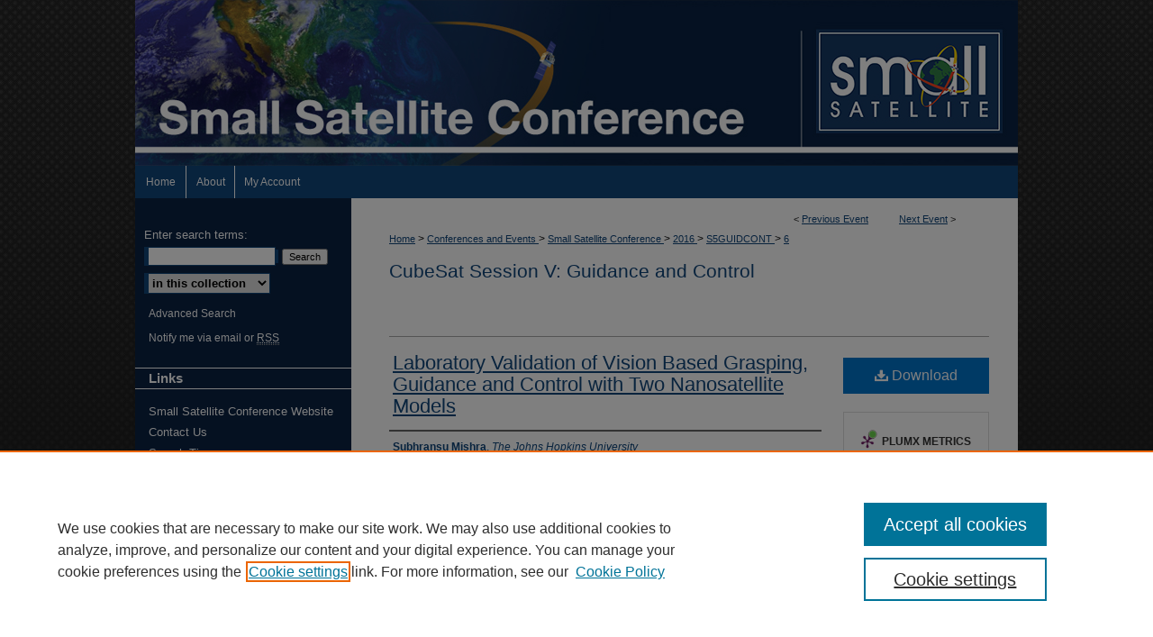

--- FILE ---
content_type: text/html; charset=UTF-8
request_url: https://digitalcommons.usu.edu/smallsat/2016/S5GuidCont/6/
body_size: 8651
content:

<!DOCTYPE html>
<html lang="en">
<head><!-- inj yui3-seed: --><script type='text/javascript' src='//cdnjs.cloudflare.com/ajax/libs/yui/3.6.0/yui/yui-min.js'></script><script type='text/javascript' src='//ajax.googleapis.com/ajax/libs/jquery/1.10.2/jquery.min.js'></script><!-- Adobe Analytics --><script type='text/javascript' src='https://assets.adobedtm.com/4a848ae9611a/d0e96722185b/launch-d525bb0064d8.min.js'></script><script type='text/javascript' src=/assets/nr_browser_production.js></script>

<!-- def.1 -->
<meta charset="utf-8">
<meta name="viewport" content="width=device-width">
<title>DigitalCommons@USU - Small Satellite Conference: Laboratory Validation of Vision Based Grasping, Guidance and Control with Two Nanosatellite Models</title>


<!-- FILE article_meta-tags.inc --><!-- FILE: /srv/sequoia/main/data/assets/site/article_meta-tags.inc -->
<meta itemprop="name" content="Laboratory Validation of Vision Based Grasping, Guidance and Control with Two Nanosatellite Models">
<meta property="og:title" content="Laboratory Validation of Vision Based Grasping, Guidance and Control with Two Nanosatellite Models">
<meta name="twitter:title" content="Laboratory Validation of Vision Based Grasping, Guidance and Control with Two Nanosatellite Models">
<meta property="article:author" content="Subhransu Mishra">
<meta name="author" content="Subhransu Mishra">
<meta property="article:author" content="Max Basescu">
<meta name="author" content="Max Basescu">
<meta property="article:author" content="Marin Kobilarov">
<meta name="author" content="Marin Kobilarov">
<meta name="robots" content="noodp, noydir">
<meta name="description" content="The goal of this work is to demonstrate the autonomous proximity operation capabilities of a 3U scale cubesat in performing the simulated tasks of docking, charging, relative navigation, and deorbiting of space debris, as a step towards designing a fully robotic cubesat. The experiments were performed on an air-bearing testbed, using an engineering model of a 3U scale cubesat equipped with cold-gas propulsion. An appendage with a gripper is integrated into the model to enable grasping. Onboard vision and control algorithms are employed to perform precise navigation and manipulation tasks. Three experiments incorporating the tasks above have been successfully demonstrated. Hardware: The experimental setup consists of two 3U cubesat engineering models, an air-bearing testbed, and a motion capture system. The current cubesat model is derived from a previous version that has been used to demonstrate autonomous point-to-point navigation and obstacle avoidance tasks. The cubesat model consists of the following main subsystems: 3D printed cold-gas propulsion, sensing and computing, and power. In addition, we developed and integrated an appendage with a multipurpose end effector that is effective in grasping objects, docking to, and charging a second cubesat model. The sensor suite consists of pressure sensors, an inertial measurement unit (IMU), short range IR sensors, and a camera. An Odroid XU4 computer with an octa-core processor was chosen to satisfy the computational, power, and form constraints of the model. Software: The perception and control algorithms used for the proximity operations were developed and implemented using an open source robotics software framework called Robot Operating System (ROS) as a middleware for communication. The perception algorithm estimates the 3D pose and rate of change of the cubesat and objects of interest in its vicinity. The object detection requires a textured 3D model of objects and works by matching SURF features of a given image to those generated from the 3D model. The object tracking employs KLT tracking with outlier detection to obtain robust estimates. The textured 3D model is constructed from multi-view images, however, it can also be generated from CAD models. A state machine is employed to automatically switch between the desired control behaviors. Experiment: The system&#039;s performance is validated through three experiments showcasing precise relative navigation, docking, and reconfiguration. The first experiment is a simple docking and reconfiguration maneuver, in which a &quot;primary&quot; cubesat detects and navigates to the closest face of a passive &quot;secondary&quot; cubesat, upon which it deploys its appendage">
<meta itemprop="description" content="The goal of this work is to demonstrate the autonomous proximity operation capabilities of a 3U scale cubesat in performing the simulated tasks of docking, charging, relative navigation, and deorbiting of space debris, as a step towards designing a fully robotic cubesat. The experiments were performed on an air-bearing testbed, using an engineering model of a 3U scale cubesat equipped with cold-gas propulsion. An appendage with a gripper is integrated into the model to enable grasping. Onboard vision and control algorithms are employed to perform precise navigation and manipulation tasks. Three experiments incorporating the tasks above have been successfully demonstrated. Hardware: The experimental setup consists of two 3U cubesat engineering models, an air-bearing testbed, and a motion capture system. The current cubesat model is derived from a previous version that has been used to demonstrate autonomous point-to-point navigation and obstacle avoidance tasks. The cubesat model consists of the following main subsystems: 3D printed cold-gas propulsion, sensing and computing, and power. In addition, we developed and integrated an appendage with a multipurpose end effector that is effective in grasping objects, docking to, and charging a second cubesat model. The sensor suite consists of pressure sensors, an inertial measurement unit (IMU), short range IR sensors, and a camera. An Odroid XU4 computer with an octa-core processor was chosen to satisfy the computational, power, and form constraints of the model. Software: The perception and control algorithms used for the proximity operations were developed and implemented using an open source robotics software framework called Robot Operating System (ROS) as a middleware for communication. The perception algorithm estimates the 3D pose and rate of change of the cubesat and objects of interest in its vicinity. The object detection requires a textured 3D model of objects and works by matching SURF features of a given image to those generated from the 3D model. The object tracking employs KLT tracking with outlier detection to obtain robust estimates. The textured 3D model is constructed from multi-view images, however, it can also be generated from CAD models. A state machine is employed to automatically switch between the desired control behaviors. Experiment: The system&#039;s performance is validated through three experiments showcasing precise relative navigation, docking, and reconfiguration. The first experiment is a simple docking and reconfiguration maneuver, in which a &quot;primary&quot; cubesat detects and navigates to the closest face of a passive &quot;secondary&quot; cubesat, upon which it deploys its appendage">
<meta name="twitter:description" content="The goal of this work is to demonstrate the autonomous proximity operation capabilities of a 3U scale cubesat in performing the simulated tasks of docking, charging, relative navigation, and deorbiting of space debris, as a step towards designing a fully robotic cubesat. The experiments were performed on an air-bearing testbed, using an engineering model of a 3U scale cubesat equipped with cold-gas propulsion. An appendage with a gripper is integrated into the model to enable grasping. Onboard vision and control algorithms are employed to perform precise navigation and manipulation tasks. Three experiments incorporating the tasks above have been successfully demonstrated. Hardware: The experimental setup consists of two 3U cubesat engineering models, an air-bearing testbed, and a motion capture system. The current cubesat model is derived from a previous version that has been used to demonstrate autonomous point-to-point navigation and obstacle avoidance tasks. The cubesat model consists of the following main subsystems: 3D printed cold-gas propulsion, sensing and computing, and power. In addition, we developed and integrated an appendage with a multipurpose end effector that is effective in grasping objects, docking to, and charging a second cubesat model. The sensor suite consists of pressure sensors, an inertial measurement unit (IMU), short range IR sensors, and a camera. An Odroid XU4 computer with an octa-core processor was chosen to satisfy the computational, power, and form constraints of the model. Software: The perception and control algorithms used for the proximity operations were developed and implemented using an open source robotics software framework called Robot Operating System (ROS) as a middleware for communication. The perception algorithm estimates the 3D pose and rate of change of the cubesat and objects of interest in its vicinity. The object detection requires a textured 3D model of objects and works by matching SURF features of a given image to those generated from the 3D model. The object tracking employs KLT tracking with outlier detection to obtain robust estimates. The textured 3D model is constructed from multi-view images, however, it can also be generated from CAD models. A state machine is employed to automatically switch between the desired control behaviors. Experiment: The system&#039;s performance is validated through three experiments showcasing precise relative navigation, docking, and reconfiguration. The first experiment is a simple docking and reconfiguration maneuver, in which a &quot;primary&quot; cubesat detects and navigates to the closest face of a passive &quot;secondary&quot; cubesat, upon which it deploys its appendage">
<meta property="og:description" content="The goal of this work is to demonstrate the autonomous proximity operation capabilities of a 3U scale cubesat in performing the simulated tasks of docking, charging, relative navigation, and deorbiting of space debris, as a step towards designing a fully robotic cubesat. The experiments were performed on an air-bearing testbed, using an engineering model of a 3U scale cubesat equipped with cold-gas propulsion. An appendage with a gripper is integrated into the model to enable grasping. Onboard vision and control algorithms are employed to perform precise navigation and manipulation tasks. Three experiments incorporating the tasks above have been successfully demonstrated. Hardware: The experimental setup consists of two 3U cubesat engineering models, an air-bearing testbed, and a motion capture system. The current cubesat model is derived from a previous version that has been used to demonstrate autonomous point-to-point navigation and obstacle avoidance tasks. The cubesat model consists of the following main subsystems: 3D printed cold-gas propulsion, sensing and computing, and power. In addition, we developed and integrated an appendage with a multipurpose end effector that is effective in grasping objects, docking to, and charging a second cubesat model. The sensor suite consists of pressure sensors, an inertial measurement unit (IMU), short range IR sensors, and a camera. An Odroid XU4 computer with an octa-core processor was chosen to satisfy the computational, power, and form constraints of the model. Software: The perception and control algorithms used for the proximity operations were developed and implemented using an open source robotics software framework called Robot Operating System (ROS) as a middleware for communication. The perception algorithm estimates the 3D pose and rate of change of the cubesat and objects of interest in its vicinity. The object detection requires a textured 3D model of objects and works by matching SURF features of a given image to those generated from the 3D model. The object tracking employs KLT tracking with outlier detection to obtain robust estimates. The textured 3D model is constructed from multi-view images, however, it can also be generated from CAD models. A state machine is employed to automatically switch between the desired control behaviors. Experiment: The system&#039;s performance is validated through three experiments showcasing precise relative navigation, docking, and reconfiguration. The first experiment is a simple docking and reconfiguration maneuver, in which a &quot;primary&quot; cubesat detects and navigates to the closest face of a passive &quot;secondary&quot; cubesat, upon which it deploys its appendage">
<meta name="bepress_citation_conference" content="Small Satellite Conference">
<meta name="bepress_citation_author" content="Mishra, Subhransu">
<meta name="bepress_citation_author_institution" content="The Johns Hopkins University">
<meta name="bepress_citation_author" content="Basescu, Max">
<meta name="bepress_citation_author_institution" content="The Johns Hopkins University">
<meta name="bepress_citation_author" content="Kobilarov, Marin">
<meta name="bepress_citation_author_institution" content="The Johns Hopkins University">
<meta name="bepress_citation_title" content="Laboratory Validation of Vision Based Grasping, Guidance and Control with Two Nanosatellite Models">
<meta name="bepress_citation_date" content="2016">
<!-- FILE: /srv/sequoia/main/data/assets/site/ir_download_link.inc -->
<!-- FILE: /srv/sequoia/main/data/assets/site/article_meta-tags.inc (cont) -->
<meta name="bepress_citation_pdf_url" content="https://digitalcommons.usu.edu/cgi/viewcontent.cgi?article=3486&amp;context=smallsat">
<meta name="bepress_citation_abstract_html_url" content="https://digitalcommons.usu.edu/smallsat/2016/S5GuidCont/6">
<meta name="bepress_citation_online_date" content="2016/8/31">
<meta name="viewport" content="width=device-width">
<!-- Additional Twitter data -->
<meta name="twitter:card" content="summary">
<!-- Additional Open Graph data -->
<meta property="og:type" content="article">
<meta property="og:url" content="https://digitalcommons.usu.edu/smallsat/2016/S5GuidCont/6">
<meta property="og:site_name" content="DigitalCommons@USU">




<!-- FILE: article_meta-tags.inc (cont) -->
<meta name="bepress_is_article_cover_page" content="1">


<!-- sh.1 -->
<link rel="stylesheet" href="/smallsat/ir-style.css" type="text/css" media="screen">
<link rel="stylesheet" href="/smallsat/ir-custom.css" type="text/css" media="screen">
<link rel="stylesheet" href="/smallsat/ir-local.css" type="text/css" media="screen">
<link rel="alternate" type="application/rss+xml" title="Conference on Small Satellites Newsfeed" href="/smallsat/recent.rss">
<link rel="shortcut icon" href="/favicon.ico" type="image/x-icon">
<script type="text/javascript" src="/assets/jsUtilities.js"></script>
<script type="text/javascript" src="/assets/footnoteLinks.js"></script>
<link rel="stylesheet" href="/ir-print.css" type="text/css" media="print">
<!--[if IE]>
<link rel="stylesheet" href="/ir-ie.css" type="text/css" media="screen">
<![endif]-->

<!-- end sh.1 -->




<script type="text/javascript">var pageData = {"page":{"environment":"prod","productName":"bpdg","language":"en","name":"ir_event_community:theme:track:article","businessUnit":"els:rp:st"},"visitor":{}};</script>

</head>
<body >
<!-- FILE /srv/sequoia/main/data/assets/site/ir_event_community/header.pregen -->

	<!-- FILE: /srv/sequoia/main/data/journals/digitalcommons.usu.edu/smallsat/assets/header_custom.inc --><!-- FILE: /srv/sequoia/main/data/assets/site/mobile_nav.inc --><!--[if !IE]>-->
<script src="/assets/scripts/dc-mobile/dc-responsive-nav.js"></script>

<header id="mobile-nav" class="nav-down device-fixed-height" style="visibility: hidden;">
  
  
  <nav class="nav-collapse">
    <ul>
      <li class="menu-item active device-fixed-width"><a href="https://digitalcommons.usu.edu" title="Home" data-scroll >Home</a></li>
      <li class="menu-item device-fixed-width"><a href="https://digitalcommons.usu.edu/do/search/advanced/" title="Search" data-scroll ><i class="icon-search"></i> Search</a></li>
      <li class="menu-item device-fixed-width"><a href="https://digitalcommons.usu.edu/communities.html" title="Browse" data-scroll >Browse Collections</a></li>
      <li class="menu-item device-fixed-width"><a href="/cgi/myaccount.cgi?context=" title="My Account" data-scroll >My Account</a></li>
      <li class="menu-item device-fixed-width"><a href="https://digitalcommons.usu.edu/about.html" title="About" data-scroll >About</a></li>
      <li class="menu-item device-fixed-width"><a href="https://network.bepress.com" title="Digital Commons Network" data-scroll ><img width="16" height="16" alt="DC Network" style="vertical-align:top;" src="/assets/md5images/8e240588cf8cd3a028768d4294acd7d3.png"> Digital Commons Network™</a></li>
    </ul>
  </nav>
</header>

<script src="/assets/scripts/dc-mobile/dc-mobile-nav.js"></script>
<!--<![endif]-->
<!-- FILE: /srv/sequoia/main/data/journals/digitalcommons.usu.edu/smallsat/assets/header_custom.inc (cont) -->

				

<div id="smallsat">
	<div id="container">
		<a href="#main" class="skiplink" accesskey="2" >Skip to main content</a>

					
			<div id="header">
				<a href="https://digitalcommons.usu.edu/smallsat" id="banner_link" title="Small Satellite Conference" >
					<img id="banner_image" alt="Small Satellite Conference" width='980' height='184' src="/assets/md5images/fff422845b0dc8f040352d3ea39f6b50.png">
				</a>	
				
					<a href="https://smallsat.org" id="logo_link" title="Small Satellite Conference" >
						<img id="logo_image" alt="Small Satellite Conference logo" width='207' height='115' src="/assets/md5images/59d2d6a069cc1c814140772f7c1305b9.png">
					</a>	
				
			</div>
					
			<div id="navigation">
				<!-- FILE: /srv/sequoia/main/data/digitalcommons.usu.edu/assets/ir_navigation.inc --><div id="tabs" role="navigation" aria-label="Main"><ul><li id="tabone"><a href="https://digitalcommons.usu.edu" title="Home" ><span>Home</span></a></li><li id="tabtwo"><a href="https://digitalcommons.usu.edu/about.html" title="About" ><span>About</span></a></li><li id="tabfour"><a href="https://digitalcommons.usu.edu/cgi/myaccount.cgi?context=" title="My Account" ><span>My Account</span></a></li></ul></div>


<!-- FILE: /srv/sequoia/main/data/journals/digitalcommons.usu.edu/smallsat/assets/header_custom.inc (cont) -->
			</div>
			
			
		<div id="wrapper">
			<div id="content">
				<div id="main" class="text">		<!-- FILE: /srv/sequoia/main/data/assets/site/ir_event_community/header.pregen (cont) -->

<script type="text/javascript" src="/assets/floatbox/floatbox.js"></script>
<!-- FILE: /srv/sequoia/main/data/assets/site/ir_event_community/theme/track/event/event_pager.inc -->

<div id="breadcrumb"><ul id="pager">

                
                 
<li>&lt; <a href="https://digitalcommons.usu.edu/smallsat/2016/S5GuidCont/2" class="ignore" >Previous Event</a></li>
        
        
        

                
                 
<li><a href="https://digitalcommons.usu.edu/smallsat/2016/S5GuidCont/3" class="ignore" >Next Event</a> &gt;</li>
        
        
        
<li>&nbsp;</li></ul><!-- FILE: /srv/sequoia/main/data/assets/site/ir_event_community/theme/track/event/ir_breadcrumb.inc -->

































































<div class="crumbs" role="navigation" aria-label="Breadcrumb"><p>

<a href="https://digitalcommons.usu.edu" class="ignore" >Home</a>







 <span aria-hidden="true">&gt;</span> 
    <a href="https://digitalcommons.usu.edu/conferences" class="ignore" >
        Conferences and Events
    </a>





 <span aria-hidden="true">&gt;</span> 
    <a href="https://digitalcommons.usu.edu/smallsat" class="ignore" >
        Small Satellite Conference
    </a>





 <span aria-hidden="true">&gt;</span> 
    <a href="https://digitalcommons.usu.edu/smallsat/2016" class="ignore" >
        2016
    </a>




     <span aria-hidden="true">&gt;</span> 
        <a href="https://digitalcommons.usu.edu/smallsat/2016/S5GuidCont" class="ignore" >
            S5GUIDCONT
        </a>







 <span aria-hidden="true">&gt;</span> 
    <a href="https://digitalcommons.usu.edu/smallsat/2016/S5GuidCont/6" class="ignore" aria-current="page" >
        6
    </a>


</p></div>

<!-- FILE: /srv/sequoia/main/data/assets/site/ir_event_community/theme/track/event/event_pager.inc (cont) -->
</div>
<!-- FILE: /srv/sequoia/main/data/assets/site/ir_event_community/theme/track/event/index.html (cont) -->
<!-- FILE: /srv/sequoia/main/data/assets/site/ir_event_community/theme/track/event/event_info.inc --><!-- FILE: /srv/sequoia/main/data/assets/site/openurl.inc -->

























<!-- FILE: /srv/sequoia/main/data/assets/site/ir_event_community/theme/track/event/event_info.inc (cont) -->
<!-- FILE: /srv/sequoia/main/data/assets/site/ir_download_link.inc -->









	
	
	
    
    
    
	
		
		
		
	
	
	
	
	
	

<!-- FILE: /srv/sequoia/main/data/assets/site/ir_event_community/theme/track/event/event_info.inc (cont) -->
<!-- FILE: /srv/sequoia/main/data/assets/site/ir_event_community/theme/track/event/ir_article_header.inc -->







































































<div id="series-header">
<!-- FILE: /srv/sequoia/main/data/assets/site/ir_event_community/theme/track/track_logo.inc -->
<!-- FILE: /srv/sequoia/main/data/assets/site/ir_event_community/theme/track/event/ir_article_header.inc (cont) --><h2 id="series-title"><a href="https://digitalcommons.usu.edu/smallsat/2016/S5GuidCont" >CubeSat Session V: Guidance and Control</a></h2></div>
<div style="clear: both">&nbsp;</div>

<div id="sub">
<div id="alpha">
<!-- FILE: /srv/sequoia/main/data/assets/site/ir_event_community/theme/track/event/event_info.inc (cont) --><div id='title' class='element'>
<h1><a href='https://digitalcommons.usu.edu/cgi/viewcontent.cgi?article=3486&amp;context=smallsat'>Laboratory Validation of Vision Based Grasping, Guidance and Control with Two Nanosatellite Models</a></h1>
</div>
<div class='clear'></div>
<div id='authors' class='element'>
<h2 class='visually-hidden'>Presenter Information</h2>
<p class="author"><a href='https://digitalcommons.usu.edu/do/search/?q=author%3A%22Subhransu%20Mishra%22&start=0&context=656526'><strong>Subhransu Mishra</strong>, <em>The Johns Hopkins University</em></a><br />
<a href='https://digitalcommons.usu.edu/do/search/?q=author%3A%22Max%20Basescu%22&start=0&context=656526'><strong>Max Basescu</strong>, <em>The Johns Hopkins University</em></a><br />
<a href='https://digitalcommons.usu.edu/do/search/?q=author%3A%22Marin%20Kobilarov%22&start=0&context=656526'><strong>Marin Kobilarov</strong>, <em>The Johns Hopkins University</em></a><br />
</p></div>
<div class='clear'></div>
<div id='session' class='element'>
<h2 class='field-heading'>Session</h2>
<p>Session V: Guidance and Control</p>
</div>
<div class='clear'></div>
<div id='abstract' class='element'>
<h2 class='field-heading'>Abstract</h2>
<p>The goal of this work is to demonstrate the autonomous proximity operation capabilities of a 3U scale cubesat in performing the simulated tasks of docking, charging, relative navigation, and deorbiting of space debris, as a step towards designing a fully robotic cubesat. The experiments were performed on an air-bearing testbed, using an engineering model of a 3U scale cubesat equipped with cold-gas propulsion. An appendage with a gripper is integrated into the model to enable grasping. Onboard vision and control algorithms are employed to perform precise navigation and manipulation tasks. Three experiments incorporating the tasks above have been successfully demonstrated.</p>
<p>Hardware: The experimental setup consists of two 3U cubesat engineering models, an air-bearing testbed, and a motion capture system. The current cubesat model is derived from a previous version that has been used to demonstrate autonomous point-to-point navigation and obstacle avoidance tasks. The cubesat model consists of the following main subsystems: 3D printed cold-gas propulsion, sensing and computing, and power. In addition, we developed and integrated an appendage with a multipurpose end effector that is effective in grasping objects, docking to, and charging a second cubesat model. The sensor suite consists of pressure sensors, an inertial measurement unit (IMU), short range IR sensors, and a camera. An Odroid XU4 computer with an octa-core processor was chosen to satisfy the computational, power, and form constraints of the model.</p>
<p>Software: The perception and control algorithms used for the proximity operations were developed and implemented using an open source robotics software framework called Robot Operating System (ROS) as a middleware for communication. The perception algorithm estimates the 3D pose and rate of change of the cubesat and objects of interest in its vicinity. The object detection requires a textured 3D model of objects and works by matching SURF features of a given image to those generated from the 3D model. The object tracking employs KLT tracking with outlier detection to obtain robust estimates. The textured 3D model is constructed from multi-view images, however, it can also be generated from CAD models. A state machine is employed to automatically switch between the desired control behaviors.</p>
<p>Experiment: The system's performance is validated through three experiments showcasing precise relative navigation, docking, and reconfiguration. The first experiment is a simple docking and reconfiguration maneuver, in which a "primary" cubesat detects and navigates to the closest face of a passive "secondary" cubesat, upon which it deploys its appendage and docks. The primary then navigates the joined system to a final goal position. In a variation of this experiment, after docking, the primary transmits power to the secondary which is indicated by an LED. The next experiment explores the scenario of debris deorbiting. Similar to the first experiment, the docking procedure is performed, followed by unlatching and release of the secondary with a desired velocity vector. In the last experiment, the primary and secondary execute relative navigation along a set path while maintaining formation.</p>
<p>Additional details can be found here: <a href="https://asco.lcsr.jhu.edu/nanosatellite-guidance-navigation-and-control">https://asco.lcsr.jhu.edu/nanosatellite-guidance-navigation-and-control</a></p>
</div>
<div class='clear'></div>
<div id='document_type' class='element'>
<h2 class='field-heading'>Document Type</h2>
<p>Event</p>
</div>
<div class='clear'></div>
</div>
    </div>
    <div id='beta_7-3'>
<!-- FILE: /srv/sequoia/main/data/assets/site/info_box_7_3.inc --><!-- FILE: /srv/sequoia/main/data/assets/site/openurl.inc -->

























<!-- FILE: /srv/sequoia/main/data/assets/site/info_box_7_3.inc (cont) -->
<!-- FILE: /srv/sequoia/main/data/assets/site/ir_download_link.inc -->









	
	
	
    
    
    
	
		
		
		
	
	
	
	
	
	

<!-- FILE: /srv/sequoia/main/data/assets/site/info_box_7_3.inc (cont) -->


	<!-- FILE: /srv/sequoia/main/data/assets/site/info_box_download_button.inc --><div class="aside download-button">
      <a id="pdf" class="btn" href="https://digitalcommons.usu.edu/cgi/viewcontent.cgi?article=3486&amp;context=smallsat" title="PDF (53.0&nbsp;MB) opens in new window" target="_blank" > 
    	<i class="icon-download-alt" aria-hidden="true"></i>
        Download
      </a>
</div>


<!-- FILE: /srv/sequoia/main/data/assets/site/info_box_7_3.inc (cont) -->
	<!-- FILE: /srv/sequoia/main/data/assets/site/info_box_embargo.inc -->
<!-- FILE: /srv/sequoia/main/data/assets/site/info_box_7_3.inc (cont) -->

<!-- FILE: /srv/sequoia/main/data/assets/site/info_box_custom_upper.inc -->
<!-- FILE: /srv/sequoia/main/data/assets/site/info_box_7_3.inc (cont) -->
<!-- FILE: /srv/sequoia/main/data/assets/site/info_box_openurl.inc -->
<!-- FILE: /srv/sequoia/main/data/assets/site/info_box_7_3.inc (cont) -->

<!-- FILE: /srv/sequoia/main/data/assets/site/info_box_article_metrics.inc -->






<div id="article-stats" class="aside hidden">

    <p class="article-downloads-wrapper hidden"><span id="article-downloads"></span> DOWNLOADS</p>
    <p class="article-stats-date hidden">Since August 31, 2016</p>

    <p class="article-plum-metrics">
        <a href="https://plu.mx/plum/a/?repo_url=https://digitalcommons.usu.edu/smallsat/2016/S5GuidCont/6" class="plumx-plum-print-popup plum-bigben-theme" data-badge="true" data-hide-when-empty="true" ></a>
    </p>
</div>
<script type="text/javascript" src="//cdn.plu.mx/widget-popup.js"></script>





<!-- Article Download Counts -->
<script type="text/javascript" src="/assets/scripts/article-downloads.pack.js"></script>
<script type="text/javascript">
    insertDownloads(9058723);
</script>


<!-- Add border to Plum badge & download counts when visible -->
<script>
// bind to event when PlumX widget loads
jQuery('body').bind('plum:widget-load', function(e){
// if Plum badge is visible
  if (jQuery('.PlumX-Popup').length) {
// remove 'hidden' class
  jQuery('#article-stats').removeClass('hidden');
  jQuery('.article-stats-date').addClass('plum-border');
  }
});
// bind to event when page loads
jQuery(window).bind('load',function(e){
// if DC downloads are visible
  if (jQuery('#article-downloads').text().length > 0) {
// add border to aside
  jQuery('#article-stats').removeClass('hidden');
  }
});
</script>



<!-- Adobe Analytics: Download Click Tracker -->
<script>

$(function() {

  // Download button click event tracker for PDFs
  $(".aside.download-button").on("click", "a#pdf", function(event) {
    pageDataTracker.trackEvent('navigationClick', {
      link: {
          location: 'aside download-button',
          name: 'pdf'
      }
    });
  });

  // Download button click event tracker for native files
  $(".aside.download-button").on("click", "a#native", function(event) {
    pageDataTracker.trackEvent('navigationClick', {
        link: {
            location: 'aside download-button',
            name: 'native'
        }
     });
  });

});

</script>
<!-- FILE: /srv/sequoia/main/data/assets/site/info_box_7_3.inc (cont) -->



	<!-- FILE: /srv/sequoia/main/data/assets/site/info_box_disciplines.inc -->




	







<!-- FILE: /srv/sequoia/main/data/assets/site/info_box_7_3.inc (cont) -->

<!-- FILE: /srv/sequoia/main/data/assets/site/bookmark_widget.inc -->

<div id="share" class="aside">
<h2>Share</h2>
	
		
	
	<div class="a2a_kit a2a_kit_size_24 a2a_default_style">
    	<a class="a2a_button_facebook"></a>
    	<a class="a2a_button_linkedin"></a>
		<a class="a2a_button_whatsapp"></a>
		<a class="a2a_button_email"></a>
    	<a class="a2a_dd"></a>
    	<script async src="https://static.addtoany.com/menu/page.js"></script>
	</div>
</div>

<!-- FILE: /srv/sequoia/main/data/assets/site/info_box_7_3.inc (cont) -->
<!-- FILE: /srv/sequoia/main/data/assets/site/info_box_geolocate.inc --><!-- FILE: /srv/sequoia/main/data/assets/site/ir_geolocate_enabled_and_displayed.inc -->

<!-- FILE: /srv/sequoia/main/data/assets/site/info_box_geolocate.inc (cont) -->

<!-- FILE: /srv/sequoia/main/data/assets/site/info_box_7_3.inc (cont) -->

	<!-- FILE: /srv/sequoia/main/data/assets/site/zotero_coins.inc -->

<span class="Z3988" title="ctx_ver=Z39.88-2004&amp;rft_val_fmt=info%3Aofi%2Ffmt%3Akev%3Amtx%3Ajournal&amp;rft_id=https%3A%2F%2Fdigitalcommons.usu.edu%2Fsmallsat%2F2016%2FS5GuidCont%2F6&amp;rft.atitle=Laboratory%20Validation%20of%20Vision%20Based%20Grasping%2C%20Guidance%20and%20Control%20with%20Two%20Nanosatellite%20Models&amp;rft.aufirst=Subhransu&amp;rft.aulast=Mishra&amp;rft.au=Max%20Basescu&amp;rft.au=Marin%20Kobilarov&amp;rft.jtitle=Small%20Satellite%20Conference&amp;rft.date=2016-08-07">COinS</span>
<!-- FILE: /srv/sequoia/main/data/assets/site/info_box_7_3.inc (cont) -->

<!-- FILE: /srv/sequoia/main/data/assets/site/info_box_custom_lower.inc -->
<!-- FILE: /srv/sequoia/main/data/assets/site/info_box_7_3.inc (cont) -->
<!-- FILE: /srv/sequoia/main/data/assets/site/ir_event_community/theme/track/event/event_info.inc (cont) --></div>

<div class='clear'>&nbsp;</div>
<!-- FILE: /srv/sequoia/main/data/assets/site/ir_event_community/theme/track/event/hcalendar.inc --><div id="hcalendar" class="vevent ignore">

	<abbr class="dtstart" title="2016-08-07T094500">Aug 7th,  9:45 AM</abbr>



	<p class="summary">Laboratory Validation of Vision Based Grasping, Guidance and Control with Two Nanosatellite Models</p>



	<p class="description"><p>The goal of this work is to demonstrate the autonomous proximity operation capabilities of a 3U scale cubesat in performing the simulated tasks of docking, charging, relative navigation, and deorbiting of space debris, as a step towards designing a fully robotic cubesat. The experiments were performed on an air-bearing testbed, using an engineering model of a 3U scale cubesat equipped with cold-gas propulsion. An appendage with a gripper is integrated into the model to enable grasping. Onboard vision and control algorithms are employed to perform precise navigation and manipulation tasks. Three experiments incorporating the tasks above have been successfully demonstrated.</p>
<p>Hardware: The experimental setup consists of two 3U cubesat engineering models, an air-bearing testbed, and a motion capture system. The current cubesat model is derived from a previous version that has been used to demonstrate autonomous point-to-point navigation and obstacle avoidance tasks. The cubesat model consists of the following main subsystems: 3D printed cold-gas propulsion, sensing and computing, and power. In addition, we developed and integrated an appendage with a multipurpose end effector that is effective in grasping objects, docking to, and charging a second cubesat model. The sensor suite consists of pressure sensors, an inertial measurement unit (IMU), short range IR sensors, and a camera. An Odroid XU4 computer with an octa-core processor was chosen to satisfy the computational, power, and form constraints of the model.</p>
<p>Software: The perception and control algorithms used for the proximity operations were developed and implemented using an open source robotics software framework called Robot Operating System (ROS) as a middleware for communication. The perception algorithm estimates the 3D pose and rate of change of the cubesat and objects of interest in its vicinity. The object detection requires a textured 3D model of objects and works by matching SURF features of a given image to those generated from the 3D model. The object tracking employs KLT tracking with outlier detection to obtain robust estimates. The textured 3D model is constructed from multi-view images, however, it can also be generated from CAD models. A state machine is employed to automatically switch between the desired control behaviors.</p>
<p>Experiment: The system's performance is validated through three experiments showcasing precise relative navigation, docking, and reconfiguration. The first experiment is a simple docking and reconfiguration maneuver, in which a "primary" cubesat detects and navigates to the closest face of a passive "secondary" cubesat, upon which it deploys its appendage and docks. The primary then navigates the joined system to a final goal position. In a variation of this experiment, after docking, the primary transmits power to the secondary which is indicated by an LED. The next experiment explores the scenario of debris deorbiting. Similar to the first experiment, the docking procedure is performed, followed by unlatching and release of the secondary with a desired velocity vector. In the last experiment, the primary and secondary execute relative navigation along a set path while maintaining formation.</p>
<p>Additional details can be found here: <a href="https://asco.lcsr.jhu.edu/nanosatellite-guidance-navigation-and-control" >https://asco.lcsr.jhu.edu/nanosatellite-guidance-navigation-and-control</a></p>
</p>


</div>
<!-- FILE: /srv/sequoia/main/data/assets/site/ir_event_community/theme/track/event/event_info.inc (cont) -->
<!-- FILE: /srv/sequoia/main/data/digitalcommons.usu.edu/assets/ir_event_community/ir_article_custom_fields.inc -->
<!-- FILE: /srv/sequoia/main/data/assets/site/ir_event_community/theme/track/event/event_info.inc (cont) -->

<!-- FILE: /srv/sequoia/main/data/assets/site/ir_event_community/theme/track/event/index.html (cont) -->
<!-- FILE /srv/sequoia/main/data/assets/site/ir_event_community/footer.pregen -->

	<!-- FILE: /srv/sequoia/main/data/journals/digitalcommons.usu.edu/smallsat/assets/footer_custom_7_8.inc -->				</div>

<div class="verticalalign">&nbsp;</div>
<div class="clear">&nbsp;</div>

			</div>

				<div id="sidebar">
					<!-- FILE: /srv/sequoia/main/data/journals/digitalcommons.usu.edu/smallsat/assets/ir_sidebar.inc --><!-- FILE: /srv/sequoia/main/data/assets/site/ir_sidebar_search.inc -->
<form method='get' action='https://digitalcommons.usu.edu/do/search/' id="sidebar-search">
<label for="search" accesskey="4">Enter search terms:</label>
<div><span class="border"><input type="text" name='q' class="search" id="search"></span> <input type="submit" value="Search" class="searchbutton" style="font-size:11px;"></div>
<label for="context" class="visually-hidden">Select context to search:</label> 
<div><span class="border"><select name="fq" id="context">

<option value='virtual_ancestor_link:"https://digitalcommons.usu.edu/smallsat"'>in this collection</option>

<option value='virtual_ancestor_link:"https://digitalcommons.usu.edu"'>in this repository</option>
<option value='virtual_ancestor_link:"http:/"'>across all repositories</option>
</select></span></div>
</form>
<p class="advanced"><a href="https://digitalcommons.usu.edu/do/search/advanced/?fq=virtual_ancestor_link:%22https://digitalcommons.usu.edu/smallsat%22" >Advanced Search</a></p>
<div style="clear:left;">&nbsp;</div><!-- FILE: /srv/sequoia/main/data/journals/digitalcommons.usu.edu/smallsat/assets/ir_sidebar.inc (cont) -->
<!-- FILE: /srv/sequoia/main/data/assets/site/ir_event_community/ir_sidebar_notify.inc --><ul id="side-notify">
<li class="notify"><a href="https://digitalcommons.usu.edu/smallsat/announcements.html" title="Email or RSS Notifications" >Notify me via email or <acronym title="Really Simple Syndication">RSS</acronym></a></li>
</ul>
<!-- FILE: /srv/sequoia/main/data/journals/digitalcommons.usu.edu/smallsat/assets/ir_sidebar.inc (cont) -->
<!-- FILE: /srv/sequoia/main/data/journals/digitalcommons.usu.edu/smallsat/assets/theme/ir_custom_sidebar_links.inc --><h2>Links</h2>
<ul>
<li><a href="http://www.smallsat.org/" title="Small Satellite" >Small Satellite Conference Website</a></li>
<li><a href="https://digitalcommons.usu.edu/smallsat/contact.html" title="Contact Us" >Contact Us</a></li>
<li><a href="https://digitalcommons.usu.edu/smallsat/search_tips.html" title="Search Tips" >Search Tips</a></li>


</ul>
<p class="smallsat"><a href="http://www.smallsat.org/" >Small Sat</a></p>


<!-- FILE: /srv/sequoia/main/data/journals/digitalcommons.usu.edu/smallsat/assets/ir_sidebar.inc (cont) -->
<!-- FILE: /srv/sequoia/main/data/digitalcommons.usu.edu/assets/ir_sidebar_browse.inc --><h2>Browse</h2>
<ul id="side-browse">

<li class="collections"><a href="https://digitalcommons.usu.edu/communities.html" title="Research Centers and Departments" >Research Centers and Departments</a>
	<ul>
		<li><a href="https://digitalcommons.usu.edu/departments" title="Departments" >Departments</a></li>
		<li><a href="https://digitalcommons.usu.edu/research" title="Research Centers" >Research Centers</a></li>
	</ul>
</li>
<li class="author"><a href="https://digitalcommons.usu.edu/authors.html" title="Browse by Author" >Authors</a></li>
<li><a href="https://digitalcommons.usu.edu/conferences" title="Conferences and Events" >Conferences and Events</a></li>
<li class="disciplines"><a href="https://digitalcommons.usu.edu/disciplines.html" title="Browse by Disciplines" >Disciplines</a></li>
<li><a href="https://digitalcommons.usu.edu/student_work" title="Student Work" >Student Work</a></li>
<li><a href="https://digitalcommons.usu.edu/oer" title="Open Educational Resources" >Open Educational Resources</a></li>

</ul><!-- FILE: /srv/sequoia/main/data/journals/digitalcommons.usu.edu/smallsat/assets/ir_sidebar.inc (cont) -->
<!-- FILE: /srv/sequoia/main/data/assets/site/ir_event_community/ir_sidebar_author.inc --><h2>For Authors</h2>
<ul>
<li><a href="https://digitalcommons.usu.edu/faq.html" title="Author FAQ" >Author FAQ</a></li>

</ul>
<!-- FILE: /srv/sequoia/main/data/journals/digitalcommons.usu.edu/smallsat/assets/ir_sidebar.inc (cont) -->
<!-- FILE: /srv/sequoia/main/data/assets/site/ir_sidebar_geolocate.inc --><!-- FILE: /srv/sequoia/main/data/assets/site/ir_geolocate_enabled_and_displayed.inc -->

<!-- FILE: /srv/sequoia/main/data/assets/site/ir_sidebar_geolocate.inc (cont) -->

<!-- FILE: /srv/sequoia/main/data/journals/digitalcommons.usu.edu/smallsat/assets/ir_sidebar.inc (cont) -->

<!-- FILE: /srv/sequoia/main/data/journals/digitalcommons.usu.edu/smallsat/assets/footer_custom_7_8.inc (cont) -->
						<div class="verticalalign">&nbsp;</div>
				</div>

		</div>

			<!-- FILE: /srv/sequoia/main/data/journals/digitalcommons.usu.edu/smallsat/assets/ir_event_footer_content.inc --><div id="footer">
	<!-- FILE: /srv/sequoia/main/data/assets/site/ir_bepress_logo.inc --><div id="bepress">

<a href="https://www.elsevier.com/solutions/digital-commons" title="Elsevier - Digital Commons" >
	<em>Elsevier - Digital Commons</em>
</a>

</div>
<!-- FILE: /srv/sequoia/main/data/journals/digitalcommons.usu.edu/smallsat/assets/ir_event_footer_content.inc (cont) -->
	<a href="https://library.usu.edu/" title="Utah State University" id="footerlink" ><img id="footerlogo" alt="Utah State University" title="Utah State University" width='242' height='75' src="/assets/md5images/f49f391ba09d4c1214f46e132088573f.gif"></a>
		<p>
			<a href="https://digitalcommons.usu.edu" title="Home page" accesskey="1" >
					Home</a> | 
			<a href="https://digitalcommons.usu.edu/about.html" title="About" >
					About</a> | 
			<a href="https://digitalcommons.usu.edu/faq.html" title="FAQ" >
					FAQ</a> | 
			<a href="/cgi/myaccount.cgi?context=" title="My Account Page" accesskey="3" >
					My Account</a> | 
			<a href="https://digitalcommons.usu.edu/accessibility.html" title="Accessibility Statement" accesskey="0" >
					Accessibility Statement</a>
		</p>
		<p>
    			<a class="secondary-link" href="http://www.bepress.com/privacy.html" title="Privacy Policy" >
                                        Privacy</a>
    			<a class="secondary-link" href="http://www.bepress.com/copyright_infringement.html" title="Copyright Policy" >
                                        Copyright</a>	
		</p> 
</div>
<!-- FILE: /srv/sequoia/main/data/journals/digitalcommons.usu.edu/smallsat/assets/footer_custom_7_8.inc (cont) -->

	</div>
</div>

<!-- FILE: /srv/sequoia/main/data/digitalcommons.usu.edu/assets/ir_analytics.inc --><!-- Google tag (gtag.js) -->
<script async src="https://www.googletagmanager.com/gtag/js?id=G-YP02VK67GD"></script>
<script>
  window.dataLayer = window.dataLayer || [];
  function gtag(){dataLayer.push(arguments);}
  gtag('js', new Date());
  gtag('config', 'G-YP02VK67GD');
</script><!-- FILE: /srv/sequoia/main/data/journals/digitalcommons.usu.edu/smallsat/assets/footer_custom_7_8.inc (cont) --><!-- FILE: /srv/sequoia/main/data/assets/site/ir_event_community/footer.pregen (cont) -->
<script type='text/javascript' src='/assets/scripts/bpbootstrap-20160726.pack.js'></script><script type='text/javascript'>BPBootstrap.init({appendCookie:''})</script></body></html>
